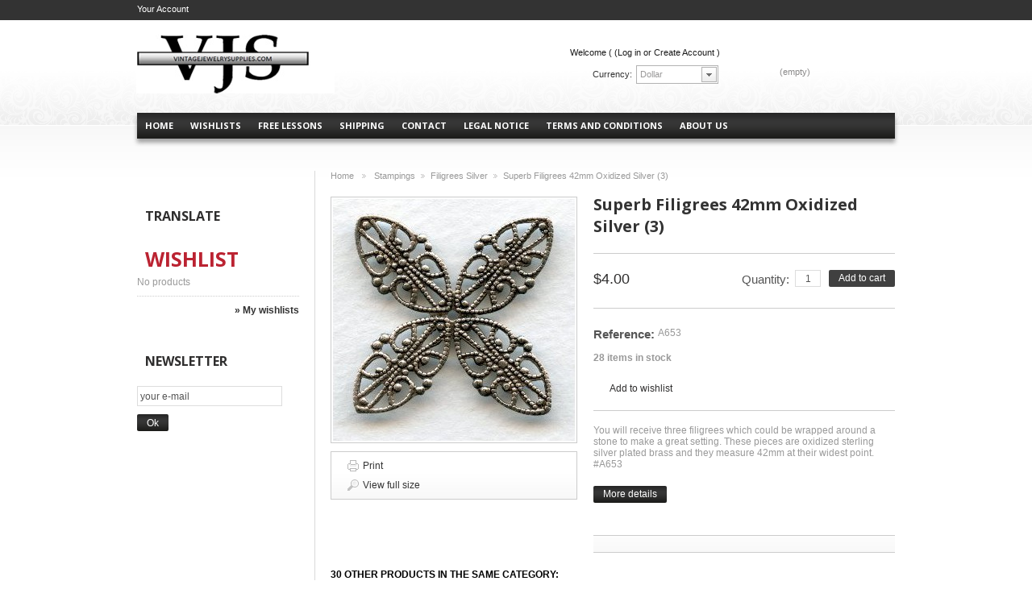

--- FILE ---
content_type: text/html; charset=utf-8
request_url: https://vintagejewelrysupplies.com/filigrees-silver/567-superb-filigrees-42mm-oxidized-silver-3.html
body_size: 14226
content:
<!DOCTYPE html> <!--[if lt IE 7 ]><html class="ie ie6 no-js" lang="en"><![endif]--> <!--[if IE 7 ]><html class="ie ie7 no-js" lang="en"><![endif]--> <!--[if IE 8 ]><html class="ie ie8 no-js" lang="en"><![endif]--> <!--[if IE 9 ]><html class="ie ie9 no-js" lang="en"><![endif]--> <!--[if gt IE 9]><!--><html class="no-js" lang="en"><!--<![endif]--><head><meta charset="utf-8"><meta http-equiv="Content-Type" content="text/html; charset=utf-8"><meta name='ir-site-verification-token' value='1804047259' /><meta name='ir-site-verification-token' value='-2066715254' /><title>Superb Filigrees 42mm Oxidized Silver (3) - VintageJewelrySupplies.com</title><meta name="description" content="Superb Filigrees 42mm Oxidized Silver (3)" /><meta name="keywords" content="superb filigrees,for wrapping,oxidized silver" /><meta name="generator" content="PrestaShop" /><meta name="robots" content="index,follow" /><meta name="author" content="Prestashop 1.5"><link rel="icon" type="image/vnd.microsoft.icon" href="/img/favicon.jpg?1753731473" /><link rel="shortcut icon" type="image/x-icon" href="/img/favicon.jpg?1753731473" /> <script type="text/javascript">var baseDir = 'https://vintagejewelrysupplies.com/';
		var baseUri = 'https://vintagejewelrysupplies.com/';
		var static_token = '4b89997d021629e01b5a666a0defa9dd';
		var token = '4b89997d021629e01b5a666a0defa9dd';
		var priceDisplayPrecision = 2;
		var priceDisplayMethod = 0;
		var roundMode = 2;</script><link href="https://vintagejewelrysupplies.com/themes/theme513/cache/v_8214_868c7e8ffb11abc36a8ed5d62391acb6_all.css" rel="stylesheet" type="text/css" media="all" /><link href="https://vintagejewelrysupplies.com/themes/theme513/css/grid_prestashop.css" rel="stylesheet" /><link href='https://fonts.googleapis.com/css?family=Open+Sans' rel='stylesheet' type='text/css' /><link href='https://fonts.googleapis.com/css?family=Open+Sans:700' rel='stylesheet' type='text/css' /> <script type="text/javascript" src="/js/jquery/jquery-1.11.0.min.js"></script><script type="text/javascript" src="/js/jquery/jquery-migrate-1.2.1.min.js"></script><script type="text/javascript" src="/js/jquery/plugins/jquery.easing.js"></script><script type="text/javascript" src="/js/tools.js"></script><script type="text/javascript" src="/js/jquery/plugins/fancybox/jquery.fancybox.js"></script><script type="text/javascript" src="/js/jquery/plugins/jquery.idTabs.js"></script><script type="text/javascript" src="/js/jquery/plugins/jquery.scrollTo.js"></script><script type="text/javascript" src="/js/jquery/plugins/jquery.serialScroll.js"></script><script type="text/javascript" src="/js/jquery/plugins/bxslider/jquery.bxslider.js"></script><script type="text/javascript" src="/themes/theme513/js/tools.js"></script><script type="text/javascript" src="/themes/theme513/js/product.js"></script><script type="text/javascript" src="/modules/blockcart/ajax-cart.js"></script><script type="text/javascript" src="/modules/productcomments/js/jquery.rating.pack.js"></script><script type="text/javascript" src="/themes/theme513/js/tools/treeManagement.js"></script><script type="text/javascript" src="/modules/productscategory/js/productscategory.js"></script><script type="text/javascript" src="/modules/blockwishlist/js/ajax-wishlist.js"></script><script type="text/javascript" src="/modules/mailalerts/js/mailalerts.js"></script><script type="text/javascript" src="/modules/paypalpro/js/paypalpro.js"></script><script type="text/javascript" src="/modules/ganalytics/views/js/GoogleAnalyticActionLib.js"></script><script type="text/javascript" src="/modules/crossselling/js/crossselling.js"></script><script type="text/javascript" src="/modules/productcomments/js/jquery.textareaCounter.plugin.js"></script><script type="text/javascript" src="/modules/productcomments/js/productcomments.js"></script> <script type="text/javascript" src="https://vintagejewelrysupplies.com/themes/theme513/js/cookies.js"></script> <script type="text/javascript" src="https://vintagejewelrysupplies.com/themes/theme513/js/script.js"></script> <script type="text/javascript" src="https://vintagejewelrysupplies.com/themes/theme513/js/jscript_xjquery.jqtransform.js"></script> <script type="text/javascript" src="https://vintagejewelrysupplies.com/themes/theme513/js/modernizr-2.5.3.min.js"></script> <script type="text/javascript">(window.gaDevIds=window.gaDevIds||[]).push('d6YPbH');
				(function(i,s,o,g,r,a,m){i['GoogleAnalyticsObject']=r;i[r]=i[r]||function(){
				(i[r].q=i[r].q||[]).push(arguments)},i[r].l=1*new Date();a=s.createElement(o),
				m=s.getElementsByTagName(o)[0];a.async=1;a.src=g;m.parentNode.insertBefore(a,m)
				})(window,document,'script','//www.google-analytics.com/analytics.js','ga');
				ga('create', 'UA-49877565-1', 'auto');
				ga('require', 'ec');</script><script type="text/javascript">/* * 2007-2016 PrestaShop * * NOTICE OF LICENSE * * This source file is subject to the Academic Free License (AFL 3.0) * that is bundled with this package in the file LICENSE.txt. * It is also available through the world-wide-web at this URL: * http://opensource.org/licenses/afl-3.0.php * If you did not receive a copy of the license and are unable to * obtain it through the world-wide-web, please send an email * to license@prestashop.com so we can send you a copy immediately. * * DISCLAIMER * * Do not edit or add to this file if you wish to upgrade PrestaShop to newer * versions in the future. If you wish to customize PrestaShop for your * needs please refer to http://www.prestashop.com for more information. * * @author PrestaShop SA <contact@prestashop.com> * @copyright 2007-2016 PrestaShop SA * @license http://opensource.org/licenses/afl-3.0.php Academic Free License (AFL 3.0) * International Registered Trademark & Property of PrestaShop SA */function updateFormDatas() { var nb = $('#quantity_wanted').val(); var id = $('#idCombination').val();$('.paypal_payment_form input[name=quantity]').val(nb); $('.paypal_payment_form input[name=id_p_attr]').val(id); } $(document).ready( function() {if($('#in_context_checkout_enabled').val() != 1) { $('#payment_paypal_express_checkout').click(function() { $('#paypal_payment_form_cart').submit(); return false; }); }var jquery_version = $.fn.jquery.split('.'); if(jquery_version[0]>=1 && jquery_version[1] >= 7) { $('body').on('submit',".paypal_payment_form", function () { updateFormDatas(); }); } else { $('.paypal_payment_form').live('submit', function () { updateFormDatas(); }); }function displayExpressCheckoutShortcut() { var id_product = $('input[name="id_product"]').val(); var id_product_attribute = $('input[name="id_product_attribute"]').val(); $.ajax({ type: "GET", url: baseDir+'/modules/paypal/express_checkout/ajax.php', data: { get_qty: "1", id_product: id_product, id_product_attribute: id_product_attribute }, cache: false, success: function(result) { if (result == '1') { $('#container_express_checkout').slideDown(); } else { $('#container_express_checkout').slideUp(); } return true; } }); }$('select[name^="group_"]').change(function () { setTimeout(function(){displayExpressCheckoutShortcut()}, 500); });$('.color_pick').click(function () { setTimeout(function(){displayExpressCheckoutShortcut()}, 500); });if($('body#product').length > 0) setTimeout(function(){displayExpressCheckoutShortcut()}, 500);var modulePath = 'modules/paypal'; var subFolder = '/integral_evolution'; var baseDirPP = baseDir.replace('http:', 'https:'); var fullPath = baseDirPP + modulePath + subFolder; var confirmTimer = false; if ($('form[target="hss_iframe"]').length == 0) { if ($('select[name^="group_"]').length > 0) displayExpressCheckoutShortcut(); return false; } else { checkOrder(); }function checkOrder() { if(confirmTimer == false) confirmTimer = setInterval(getOrdersCount, 1000); }});</script><link rel="alternate" type="application/rss+xml" title="Superb Filigrees 42mm Oxidized Silver (3) - VintageJewelrySupplies.com " href="https://vintagejewelrysupplies.com/modules/feeder/rss.php?id_category=81&amp;orderby=position&amp;orderway=desc" /><script type="text/javascript">var checkCaptchaUrl ="/modules/eicaptcha/eicaptcha-ajax.php";
						var RecaptachKey = "6LelRQsUAAAAAKI47qRm34Gd3XlUlQOmzzlwobAh";
						var RecaptchaTheme = "light";</script> <script src="https://www.google.com/recaptcha/api.js?onload=onloadCallback&render=explicit&hl=" async defer></script> <script type="text/javascript" src="/modules/eicaptcha//views/js/eicaptcha-modules.js"></script> <script language="javascript" type="text/javascript">//
var cot_loc0=(window.location.protocol == "https:")? "https://secure.comodo.com/trustlogo/javascript/cot.js" :
"http://www.trustlogo.com/trustlogo/javascript/cot.js";
document.writeln('<scr' + 'ipt language="JavaScript" src="'+cot_loc0+'" type="text\/javascript">' + '<\/scr' + 'ipt>');
//</script> <script data-ad-client="ca-pub-8534194209700784" async src="https://pagead2.googlesyndication.com/pagead/js/adsbygoogle.js"></script> </head><body id="product"> <!--[if lt IE 8]><div style='clear:both;height:59px;padding:0 15px 0 15px;position:relative;z-index:10000;text-align:center;'><a href="http://www.microsoft.com/windows/internet-explorer/default.aspx?ocid=ie6_countdown_bannercode"><img src="http://storage.ie6countdown.com/assets/100/images/banners/warning_bar_0000_us.jpg" border="0" height="42" width="820" alt="You are using an outdated browser. For a faster, safer browsing experience, upgrade for free today." /></a></div><![endif]--><div id="wrapper1"><div id="wrapper2"><div id="wrapper3" class="container_12 clearfix"><header id="header" class="grid_12"> <a id="header_logo" href="http://vintagejewelrysupplies.com/" title="VintageJewelrySupplies.com "><img class="logo" src="https://vintagejewelrysupplies.com/img/logo.jpg?17537314738" alt="VintageJewelrySupplies.com " width="246" height="73" /></a><div id="currencies_block_top"><form id="setCurrency" action="/filigrees-silver/567-superb-filigrees-42mm-oxidized-silver-3.html" method="post"> <label>Currency:</label> <select onchange="setCurrency(this.value);"><option value="2" selected="selected">Dollar</option><option value="4">Euro</option><option value="3">Pound</option> </select> <input type="hidden" name="id_currency" id="id_currency" value=""/> <input type="hidden" name="SubmitCurrency" value="" /></form></div><ul id="tmheaderlinks"><li><a href="https://vintagejewelrysupplies.com/">home</a></li><li><a href="/content/12-wishlists">wishlists</a></li><li><a href="/content/7-Free-Lessons">free lessons</a></li><li><a href="/content/1-shipping">shipping</a></li><li><a href="/contact-us-page" >contact</a></li><li><a href="/content/2-legal">Legal Notice</a></li><li><a href="/content/3-Privacy">Terms and conditions</a></li><li><a href="/content/4-about-us">About us</a></li></ul><ul id="header_user"><li id="shopping_cart"><a href="https://vintagejewelrysupplies.com/quick-order" title="Your Shopping Cart"> <strong>Cart:</strong> <span class="ajax_cart_quantity hidden">0</span> <span class="ajax_cart_product_txt hidden">product</span> <span class="ajax_cart_product_txt_s hidden">products</span> <span class="ajax_cart_total hidden"> $0.00 </span> <span class="ajax_cart_no_product">(empty)</span> </a></li></ul><div id="your_account"><a href="https://vintagejewelrysupplies.com/my-account-page" title="Your Account">Your Account</a></div><div id="user_info"> Welcome (&nbsp;<a class="login" href="https://vintagejewelrysupplies.com/my-account-page">(Log in or Create Account</a>&nbsp;)</div><script type="text/javascript">var CUSTOMIZE_TEXTFIELD = 1;
var img_dir = 'https://vintagejewelrysupplies.com/themes/theme513/img/';</script> <script type="text/javascript">var customizationIdMessage = 'Customization #';
var removingLinkText = 'remove this product from my cart';
var freeShippingTranslation = 'Free shipping!';
var freeProductTranslation = 'Free!';
var delete_txt = 'Delete';</script> <div id="cart_block" class="block exclusive"><h4> <a href="https://vintagejewelrysupplies.com/quick-order">Cart</a></h4><div class="block_content"><div id="cart_block_list" class="expanded"><p id="cart_block_no_products">No products</p><div class="cart-prices"><div class="cart-prices-block"> <span id="cart_block_shipping_cost" class="price ajax_cart_shipping_cost">$0.00</span> <span>Shipping</span></div><div class="cart-prices-block"> <span id="cart_block_total" class="price ajax_block_cart_total">$0.00</span> <span>Total</span></div></div><p id="cart-buttons"> <a href="https://vintagejewelrysupplies.com/quick-order" id="button_order_cart" class="exclusive_large" title="Check out"><span></span>Check out</a></p></div></div></div><div id="search_block_top"><form method="get" action="https://vintagejewelrysupplies.com/search" id="searchbox"> <label for="search_query_top">Search</label> <input type="hidden" name="controller" value="search" /> <input type="hidden" name="orderby" value="position" /> <input type="hidden" name="orderway" value="desc" /> <input class="search_query" type="text" id="search_query_top" name="search_query" value="" onFocus="if(this.value=='')this.value='';" onBlur="if(this.value=='')this.value='';" /> <a href="javascript:document.getElementById('searchbox').submit();">Search</a></form></div></header><div class="columns clearfix"><div class="column-inner"> <aside class="grid_3"><div id="left_column" class="column"><div id="categories_block_left" class="block"><h4>Categories</h4><div class="block_content"><ul class="tree dhtml"><li > <a href="https://vintagejewelrysupplies.com/3-new-products" title="&lt;p&gt;Browse our online list...">New Products</a></li><li > <a href="https://vintagejewelrysupplies.com/200-fleeting-fancies" title="&lt;p&gt;Fleeting Fancies are...">Fleeting Fancies</a></li><li > <a href="https://vintagejewelrysupplies.com/2-bead-caps" title="">Bead Caps</a><ul><li > <a href="https://vintagejewelrysupplies.com/133-glass-bead-caps" title="">Glass Bead Caps</a></li><li > <a href="https://vintagejewelrysupplies.com/7-gold-plated" title="">Gold Plated</a></li><li > <a href="https://vintagejewelrysupplies.com/4-oxidized-brass" title="">Oxidized Brass</a></li><li > <a href="https://vintagejewelrysupplies.com/5-oxidized-copper" title="">Oxidized Copper</a></li><li > <a href="https://vintagejewelrysupplies.com/6-oxidized-silver" title="">Oxidized Silver</a></li><li class="last"> <a href="https://vintagejewelrysupplies.com/8-raw-brass" title="">Raw Brass</a></li></ul></li><li > <a href="https://vintagejewelrysupplies.com/9-beads" title="">Beads</a><ul><li > <a href="https://vintagejewelrysupplies.com/10-briolettes" title="">Briolettes</a></li><li > <a href="https://vintagejewelrysupplies.com/11-czech-glass" title="">Czech Glass</a><ul><li > <a href="https://vintagejewelrysupplies.com/12-bell-shape-faceted" title="">Bell Shape Faceted</a></li><li > <a href="https://vintagejewelrysupplies.com/13-bicone" title="">Bicone</a></li><li > <a href="https://vintagejewelrysupplies.com/143-cathedral-beads" title="">Cathedral Beads</a></li><li > <a href="https://vintagejewelrysupplies.com/116-druk-beads-" title="">Druk Beads</a></li><li > <a href="https://vintagejewelrysupplies.com/100-flat-oval-beads" title="">Flat Oval</a></li><li > <a href="https://vintagejewelrysupplies.com/14-hex-tube" title="">Hex Tube</a></li><li > <a href="https://vintagejewelrysupplies.com/140-long-beads-" title="">Long Beads</a></li><li > <a href="https://vintagejewelrysupplies.com/15-oval-faceted" title="">Oval Faceted</a></li><li > <a href="https://vintagejewelrysupplies.com/17-tear-drop-pear-shape" title="">Pear Shape</a></li><li > <a href="https://vintagejewelrysupplies.com/16-round-faceted" title="">Round Faceted</a></li><li > <a href="https://vintagejewelrysupplies.com/139-seed-beads" title="">Seed Beads</a></li><li > <a href="https://vintagejewelrysupplies.com/166-square-beads" title="">Square Beads</a></li><li > <a href="https://vintagejewelrysupplies.com/18-tulip" title="">Tulip</a></li><li class="last"> <a href="https://vintagejewelrysupplies.com/19-twist" title="">Twist</a></li></ul></li><li > <a href="https://vintagejewelrysupplies.com/22-faux-pearls-" title="">Faux Pearls</a></li><li > <a href="https://vintagejewelrysupplies.com/20-filigree" title="">Filigree</a></li><li > <a href="https://vintagejewelrysupplies.com/162-shell" title="">Shell</a></li><li > <a href="https://vintagejewelrysupplies.com/27-lucite-flowers-" title="">Lucite Flowers</a></li><li > <a href="https://vintagejewelrysupplies.com/23-pendants-beads" title="">Pendants</a></li><li > <a href="https://vintagejewelrysupplies.com/144-Rondelles" title="">Rondelles</a></li><li > <a href="https://vintagejewelrysupplies.com/25-spacer" title="">Spacer</a></li><li class="last"> <a href="https://vintagejewelrysupplies.com/167-swarovski-crystal" title="">Swarovski Crystal</a></li></ul></li><li > <a href="https://vintagejewelrysupplies.com/28-cabochons-stones" title="">Cabochons and Stones</a><ul><li > <a href="https://vintagejewelrysupplies.com/29-cameos-glass" title="">Cameos Glass</a></li><li > <a href="https://vintagejewelrysupplies.com/30-cameos-resin" title="">Cameos Resin</a></li><li > <a href="https://vintagejewelrysupplies.com/31-decal" title="">Decal</a></li><li > <a href="https://vintagejewelrysupplies.com/32-gemstones" title="">Gemstones</a></li><li > <a href="https://vintagejewelrysupplies.com/33-glass" title="">Glass</a></li><li > <a href="https://vintagejewelrysupplies.com/34-glass-gem-replicas" title="">Glass Gem Replicas</a><ul><li > <a href="https://vintagejewelrysupplies.com/132-amethyst" title="">Amethyst</a></li><li > <a href="https://vintagejewelrysupplies.com/125-aquamarine" title="">Aquamarine</a></li><li > <a href="https://vintagejewelrysupplies.com/130-crystal" title="">Crystal</a></li><li > <a href="https://vintagejewelrysupplies.com/121-emerald" title="">Emerald</a></li><li > <a href="https://vintagejewelrysupplies.com/127-jet" title="">Jet</a></li><li > <a href="https://vintagejewelrysupplies.com/128-jonquil" title="">Jonquil</a></li><li > <a href="https://vintagejewelrysupplies.com/126-montana" title="">Montana</a></li><li > <a href="https://vintagejewelrysupplies.com/124-olivine-" title="">Olivine </a></li><li > <a href="https://vintagejewelrysupplies.com/122-peridot" title="">Peridot</a></li><li > <a href="https://vintagejewelrysupplies.com/129-rose" title="">Rose or Rosaline</a></li><li > <a href="https://vintagejewelrysupplies.com/117-ruby" title="">Ruby</a></li><li > <a href="https://vintagejewelrysupplies.com/120-sapphire" title="">Sapphire</a></li><li > <a href="https://vintagejewelrysupplies.com/131-smoked-topaz" title="">Smoked Topaz</a></li><li class="last"> <a href="https://vintagejewelrysupplies.com/118-topaz" title="">Topaz</a></li></ul></li><li > <a href="https://vintagejewelrysupplies.com/35-glass-opals" title="">Glass Opals</a></li><li > <a href="https://vintagejewelrysupplies.com/36-intaglios-etched-crystal" title="Setting tips for thicker...">Intaglios Etched Crystal</a></li><li > <a href="https://vintagejewelrysupplies.com/142-magnifying-lenses-" title="">Magnifying Lenses</a></li><li > <a href="https://vintagejewelrysupplies.com/156-pearl-cabochons" title="">Pearl Cabochons</a></li><li > <a href="https://vintagejewelrysupplies.com/37-porcelain" title="">Porcelain</a></li><li > <a href="https://vintagejewelrysupplies.com/168-resin-cabochons" title="">Resin Cabochons</a></li><li > <a href="https://vintagejewelrysupplies.com/171-resin-flowers" title="">Resin Flowers</a></li><li > <a href="https://vintagejewelrysupplies.com/38-rhinestones-flat-backs" title="">Rhinestones Flat Backs</a></li><li > <a href="https://vintagejewelrysupplies.com/39-rhinestones-fully-faceted-" title="">Rhinestones Fully Faceted</a></li><li > <a href="https://vintagejewelrysupplies.com/150-rivolis" title="Rivolis are pointed on the...">Rivolis</a></li><li > <a href="https://vintagejewelrysupplies.com/136-shell" title="">Shell</a></li><li > <a href="https://vintagejewelrysupplies.com/40-swarovski-crystal" title="">Swarovski Crystal</a></li><li > <a href="https://vintagejewelrysupplies.com/41-vintage-glass" title="">Vintage Glass</a></li><li class="last"> <a href="https://vintagejewelrysupplies.com/173-set-stones" title="">Set Stones</a></li></ul></li><li > <a href="https://vintagejewelrysupplies.com/42-chain" title="">Chain</a><ul><li > <a href="https://vintagejewelrysupplies.com/44-copper" title="">Copper</a></li><li > <a href="https://vintagejewelrysupplies.com/164-cords" title="">Cords</a></li><li > <a href="https://vintagejewelrysupplies.com/99-cup-chain" title="">Cup Chain</a></li><li > <a href="https://vintagejewelrysupplies.com/189-galaxy-ribbon-chain" title="">Galaxy Ribbon Chain</a></li><li > <a href="https://vintagejewelrysupplies.com/43-gold-or-brass" title="">Gold or Brass</a></li><li > <a href="https://vintagejewelrysupplies.com/114-raw-brass" title="">Raw Brass</a></li><li > <a href="https://vintagejewelrysupplies.com/172-rosary-chain" title="">Rosary Chain</a></li><li > <a href="https://vintagejewelrysupplies.com/45-silver" title="">Silver</a></li><li class="last"> <a href="https://vintagejewelrysupplies.com/163-silversilk" title="">SilverSilk</a></li></ul></li><li > <a href="https://vintagejewelrysupplies.com/46-findings" title="">Findings</a><ul><li > <a href="https://vintagejewelrysupplies.com/47-bails" title="">Bails</a></li><li > <a href="https://vintagejewelrysupplies.com/48-belt-buckles" title="">Belt Buckles</a></li><li > <a href="https://vintagejewelrysupplies.com/148-bookmarks" title="">Bookmarks</a></li><li > <a href="https://vintagejewelrysupplies.com/49-bracelets-" title="">Bracelets </a></li><li > <a href="https://vintagejewelrysupplies.com/187-castings" title="">Castings</a></li><li > <a href="https://vintagejewelrysupplies.com/145-charms" title="">Charms</a></li><li > <a href="https://vintagejewelrysupplies.com/115-choker-clamps" title="">Choker Clamps</a></li><li > <a href="https://vintagejewelrysupplies.com/50-clasps-and-hooks" title="">Clasps and Hooks</a></li><li > <a href="https://vintagejewelrysupplies.com/51-cuffs" title="">Cuffs Bangles</a></li><li > <a href="https://vintagejewelrysupplies.com/178-crimp-beads" title="">Crimp Beads</a></li><li > <a href="https://vintagejewelrysupplies.com/52-display-items" title="">Display Items</a></li><li > <a href="https://vintagejewelrysupplies.com/53-earring-findings" title="">Earring Findings</a></li><li > <a href="https://vintagejewelrysupplies.com/158-end-caps" title="">End Caps</a></li><li > <a href="https://vintagejewelrysupplies.com/138-end-clamps" title="">End Clamps</a></li><li > <a href="https://vintagejewelrysupplies.com/54-eye-pins" title="">Eye Pins</a></li><li > <a href="https://vintagejewelrysupplies.com/55-finger-rings" title="">Finger Rings</a></li><li > <a href="https://vintagejewelrysupplies.com/176-finished-jewelry" title="">Finished Jewelry</a></li><li > <a href="https://vintagejewelrysupplies.com/155-gift-certificates-boxes-" title="">Gift Certificates, Boxes, Bags</a></li><li > <a href="https://vintagejewelrysupplies.com/161-gilders-paste" title="We are discontinuing the...">Gilders Paste</a></li><li > <a href="https://vintagejewelrysupplies.com/56-glues" title="">Glues</a></li><li > <a href="https://vintagejewelrysupplies.com/170-grab-bags" title="">Grab Bags</a></li><li > <a href="https://vintagejewelrysupplies.com/157-hair-barrettes" title="">Hair Barrettes</a></li><li > <a href="https://vintagejewelrysupplies.com/57-head-pins-" title="">Head Pins </a></li><li > <a href="https://vintagejewelrysupplies.com/58-jump-rings-o-rings-jumprings-" title="">Jump Rings</a></li><li > <a href="https://vintagejewelrysupplies.com/177-kits" title="">Kits</a></li><li > <a href="https://vintagejewelrysupplies.com/137-knot-covers" title="">Knot Covers</a></li><li > <a href="https://vintagejewelrysupplies.com/59-lockets" title="">Lockets</a></li><li > <a href="https://vintagejewelrysupplies.com/60-logo-tags" title="">Logo Tags</a></li><li > <a href="https://vintagejewelrysupplies.com/146-neck-rings" title="">Neck Rings</a></li><li > <a href="https://vintagejewelrysupplies.com/61-pin-clutches" title="">Pin Clutches</a></li><li > <a href="https://vintagejewelrysupplies.com/62-raw-brass-items-" title="">Raw Brass Items</a></li><li > <a href="https://vintagejewelrysupplies.com/154-renaissance-wax-polish" title="">Renaissance Wax Polish</a></li><li > <a href="https://vintagejewelrysupplies.com/199-tassels" title="">Tassels</a></li><li > <a href="https://vintagejewelrysupplies.com/63-tools" title="">Tools</a></li><li > <a href="https://vintagejewelrysupplies.com/64-wire" title="">Wire</a></li><li class="last"> <a href="https://vintagejewelrysupplies.com/65-zipper-bags" title="">Zipper Bags</a></li></ul></li><li > <a href="https://vintagejewelrysupplies.com/66-settings" title="">Settings</a><ul><li > <a href="https://vintagejewelrysupplies.com/67-oxidized-brass" title="">Oxidized Brass</a></li><li > <a href="https://vintagejewelrysupplies.com/68-oxidized-copper-" title="">Oxidized Copper</a></li><li > <a href="https://vintagejewelrysupplies.com/70-oxidized-silver" title="">Oxidized Silver</a></li><li > <a href="https://vintagejewelrysupplies.com/69-raw-brass" title="">Raw Brass</a></li><li > <a href="https://vintagejewelrysupplies.com/96-setting-connectors" title="">Setting Connectors</a></li><li > <a href="https://vintagejewelrysupplies.com/181-antique-button-mounts" title="">Antique Button Mounts</a></li><li > <a href="https://vintagejewelrysupplies.com/184-castings" title="">Castings</a></li><li class="last"> <a href="https://vintagejewelrysupplies.com/197-rose-gold" title="">Rose Gold</a></li></ul></li><li > <a href="https://vintagejewelrysupplies.com/71-stampings" title="">Stampings</a><ul><li > <a href="https://vintagejewelrysupplies.com/75-connector-settings-" title="">Connector Settings</a></li><li > <a href="https://vintagejewelrysupplies.com/72-connectors-brass-" title="">Connectors Brass</a></li><li > <a href="https://vintagejewelrysupplies.com/73-connectors-copper-" title="">Connectors Copper</a></li><li > <a href="https://vintagejewelrysupplies.com/159-connectors-raw-brass" title="">Connectors Raw Brass</a></li><li > <a href="https://vintagejewelrysupplies.com/74-connectors-silver-" title="">Connectors Silver</a></li><li > <a href="https://vintagejewelrysupplies.com/76-corners" title="">Corners</a></li><li > <a href="https://vintagejewelrysupplies.com/77-crosses-crucifixes" title="">Crosses Crucifixes</a><ul><li class="last"> <a href="https://vintagejewelrysupplies.com/153-saint-medals" title="">Saint Medals</a></li></ul></li><li > <a href="https://vintagejewelrysupplies.com/183-embellishments" title="">Embellishments</a></li><li > <a href="https://vintagejewelrysupplies.com/78-figurals" title="">Figurals</a></li><li > <a href="https://vintagejewelrysupplies.com/79-filigrees-brass" title="">Filigrees Brass</a></li><li > <a href="https://vintagejewelrysupplies.com/80-filigrees-copper" title="">Filigrees Copper</a></li><li > <a href="https://vintagejewelrysupplies.com/160-filigrees-raw-brass" title="">Filigrees Raw Brass</a></li><li > <a href="https://vintagejewelrysupplies.com/81-filigrees-silver" class="selected" title="">Filigrees Silver</a></li><li > <a href="https://vintagejewelrysupplies.com/82-flourishes" title="">Flourishes</a></li><li > <a href="https://vintagejewelrysupplies.com/83-flowers-and-leaves" title="">Flowers and Leaves</a></li><li > <a href="https://vintagejewelrysupplies.com/84-frames-and-borders" title="">Frames and Borders</a></li><li > <a href="https://vintagejewelrysupplies.com/151-hearts" title="">Hearts</a></li><li > <a href="https://vintagejewelrysupplies.com/141-heraldry" title="">Heraldry</a></li><li > <a href="https://vintagejewelrysupplies.com/85-hoops" title="">Hoops</a></li><li > <a href="https://vintagejewelrysupplies.com/188-keys" title="">Keys</a></li><li > <a href="https://vintagejewelrysupplies.com/182-mardi-gras" title="">Mardi Gras</a></li><li > <a href="https://vintagejewelrysupplies.com/180-metal-flowers" title="">Metal Flowers</a></li><li > <a href="https://vintagejewelrysupplies.com/86-pendants-charms" title="">Pendants and Charms</a><ul><li > <a href="https://vintagejewelrysupplies.com/98-oxidized-brass-pendants-charms" title="">Oxidized Brass</a></li><li > <a href="https://vintagejewelrysupplies.com/92-oxidized-copper-pendants-charms" title="">Oxidized Copper</a></li><li > <a href="https://vintagejewelrysupplies.com/93-oxidized-silver-pendants-charms" title="">Oxidized Silver</a></li><li class="last"> <a href="https://vintagejewelrysupplies.com/135-raw-brass-pendants-charms" title="">Raw Brass</a></li></ul></li><li > <a href="https://vintagejewelrysupplies.com/186-rose-gold" title="">Rose Gold</a></li><li > <a href="https://vintagejewelrysupplies.com/87-stampings-brass-" title="">Stampings Brass</a></li><li > <a href="https://vintagejewelrysupplies.com/88-stampings-plated-copper" title="">Stampings Plated Copper</a></li><li > <a href="https://vintagejewelrysupplies.com/174-stampings-plated-gold" title="">Stampings Plated Gold</a></li><li > <a href="https://vintagejewelrysupplies.com/90-stampings-silver-" title="">Stampings Plated Silver</a></li><li > <a href="https://vintagejewelrysupplies.com/89-stampings-raw-brass-" title="">Stampings Raw Brass</a></li><li > <a href="https://vintagejewelrysupplies.com/147-steampunk" title="">Steampunk</a></li><li > <a href="https://vintagejewelrysupplies.com/179-vintage-christmas-decorations" title="">Vintage Christmas Decorations</a></li><li > <a href="https://vintagejewelrysupplies.com/165-western" title="">Western</a></li><li class="last"> <a href="https://vintagejewelrysupplies.com/149-wings" title="">Wings</a></li></ul></li><li > <a href="https://vintagejewelrysupplies.com/198-on-sale" title="&lt;p&gt;Browse our online list...">ON SALE</a></li><li class="last"> <a href="https://vintagejewelrysupplies.com/202-connector-gold" title="">Connector Gold</a></li></ul> <script type="text/javascript">// 
			// we hide the tree only if JavaScript is activated
			$('div#categories_block_left ul.dhtml').hide();
		//</script> </div></div><div class="block"><h4>Translate</h4><div class="block_content" style="padding:0px;"><div id="google_translate_element" style='text-align:center;'></div> <script type='text/javascript'>function googleTranslateElementInit() {

        new google.translate.TranslateElement({

          pageLanguage: 'en',

      includedLanguages: 'af,sq,ar,be,bg,ca,zh-CN,zh-TW,hr,cs,da,nl,en,et,tl,fi,fr,gl,de,el,iw,hi,hu,is,id,ga,it,ja,ko,lv,lt,mk,ms,mt,no,fa,pl,pt,ro,ru,sr,sk,sl,es,sw,sv,th,tr,uk,vi,cy,yi,',

        }, 'google_translate_element');

      }</script> <script src="https://translate.google.com/translate_a/element.js?cb=googleTranslateElementInit"></script> </div></div><div id="wishlist_block" class="block account"><h4 class="title_block"> <a href="https://vintagejewelrysupplies.com/module/blockwishlist/mywishlist" title="My wishlists" rel="nofollow">Wishlist</a></h4><div class="block_content"><div id="wishlist_block_list" class="expanded"><dl class="products"><dt>No products</dt></dl></div><p class="lnk"> <a href="https://vintagejewelrysupplies.com/module/blockwishlist/mywishlist" title="My wishlists" rel="nofollow">&raquo; My wishlists</a></p></div></div><div id="newsletter_block_left" class="block"><h4 class="title_block">Newsletter</h4><div class="block_content"><form action="https://vintagejewelrysupplies.com/" method="post"><p> <input class="inputNew" id="newsletter-input" type="text" name="email" size="18" value="your e-mail" /> <input type="submit" value="ok" class="button_mini" name="submitNewsletter" /> <input type="hidden" name="action" value="0" /></p></form></div></div> <script type="text/javascript">var placeholder = "your e-mail";
    
        $(document).ready(function() {
            $('#newsletter-input').on({
                focus: function() {
                    if ($(this).val() == placeholder) {
                        $(this).val('');
                    }
                },
                blur: function() {
                    if ($(this).val() == '') {
                        $(this).val(placeholder);
                    }
                }
            });
        });</script></div> </aside><div id="center_column" class="center_column grid_9"> <script type="text/javascript">// 

// PrestaShop internal settings
var currencySign = '$';
var currencyRate = '1';
var currencyFormat = '1';
var currencyBlank = '0';
var taxRate = 0;
var jqZoomEnabled = false;

//JS Hook
var oosHookJsCodeFunctions = new Array();

// Parameters
var id_product = '567';
var productHasAttributes = false;
var quantitiesDisplayAllowed = true;
var quantityAvailable = 28;
var allowBuyWhenOutOfStock = false;
var availableNowValue = '';
var availableLaterValue = '';
var productPriceTaxExcluded = 4 - 0.000000;
var reduction_percent = 0;
var reduction_price = 0;
var specific_price = 0;
var product_specific_price = new Array();
	product_specific_price['0'] = '';
var specific_currency = false;
var group_reduction = '0';
var default_eco_tax = 0.000000;
var ecotaxTax_rate = 0;
var currentDate = '2026-01-19 15:27:09';
var maxQuantityToAllowDisplayOfLastQuantityMessage = 2;
var noTaxForThisProduct = true;
var displayPrice = 0;
var productReference = 'A653';
var productAvailableForOrder = '1';
var productShowPrice = '1';
var productUnitPriceRatio = '0.000000';
var idDefaultImage = 6450;
var stock_management = 1;
		
var productPriceWithoutRedution = '4';
var productPrice = '4';

// Customizable field
var img_ps_dir = 'https://vintagejewelrysupplies.com/img/';
var customizationFields = new Array();
		customizationFields[0] = new Array();
	customizationFields[0][0] = 'img0';
	customizationFields[0][1] = 0;

// Images
var img_prod_dir = 'https://vintagejewelrysupplies.com/img/p/';
var combinationImages = new Array();


combinationImages[0] = new Array();
			combinationImages[0][0] = 6450;
	
// Translations
var doesntExist = 'This combination does not exist for this product. Please choose another.';
var doesntExistNoMore = 'This product is currently out of stock';
var doesntExistNoMoreBut = 'with those attributes but is available with others';
var uploading_in_progress = 'Uploading in progress, please wait...';
var fieldRequired = 'Please fill in all required fields, then save the customization.';

	// Combinations attributes informations
	var attributesCombinations = new Array();
	//</script> <div class="breadcrumb bordercolor"><div class="breadcrumb_inner"> <a href="http://vintagejewelrysupplies.com/" title="return to Home">Home</a> <span class="navigation-pipe" >&gt;</span> <a href="https://vintagejewelrysupplies.com/71-stampings" title="Stampings" data-gg="">Stampings</a><span class="navigation-pipe">></span><a href="https://vintagejewelrysupplies.com/81-filigrees-silver" title="Filigrees Silver" data-gg="">Filigrees Silver</a><span class="navigation-pipe">></span>Superb Filigrees 42mm Oxidized Silver (3)</div></div><div id="primary_block" class="clearfix"><div id="pb-right-column"><div id="image-block" class="bordercolor"> <img src="https://vintagejewelrysupplies.com/6450-large_default/superb-filigrees-42mm-oxidized-silver-3.jpg" title="Superb Filigrees 42mm Oxidized Silver (3)" alt="Superb Filigrees 42mm Oxidized Silver (3)" id="bigpic" width="304" height="304" /></div><div id="views_block" class="hidden"><div id="thumbs_list"><ul id="thumbs_list_frame"><li id="thumbnail_6450" class="thumb_last"> <a href="https://vintagejewelrysupplies.com/6450-thickbox_default/superb-filigrees-42mm-oxidized-silver-3.jpg" rel="other-views" class="thickbox bordercolor shown" title="Superb Filigrees 42mm Oxidized Silver (3)"> <img id="thumb_6450" src="https://vintagejewelrysupplies.com/6450-medium_default/superb-filigrees-42mm-oxidized-silver-3.jpg" alt="Superb Filigrees 42mm Oxidized Silver (3)" height="80" width="80" /> </a></li></ul></div></div><ul id="usefull_link_block" class="bordercolor"><li class="print"><a href="javascript:print();">Print</a></li><li class="view-size"><span id="view_full_size" class="span_link">View full size</span></li></ul></div><div id="pb-left-column"><h1>Superb Filigrees 42mm Oxidized Silver (3)</h1><form id="buy_block" class="bordercolor" action="https://vintagejewelrysupplies.com/cart" method="post"><div class="price bordercolor"> <span class="our_price_display"> <span id="our_price_display" class="pricecolor">$4.00</span> </span><p id="add_to_cart" > <a class="exclusive" href="javascript:document.getElementById('add2cartbtn').click();">Add to cart</a> <input id="add2cartbtn" type="submit" name="Submit" value="Add to cart" /></p><p id="quantity_wanted_p"> <input type="text" name="qty" id="quantity_wanted" class="text" value="1" size="2" maxlength="3" /> <label>Quantity:</label></p></div><div class="other_options bordercolor clearfix"><div id="other_prices"><p id="reduction_percent" style="display:none;"><span id="reduction_percent_display"></span></p><p id="reduction_amount" style="display:none"><span id="reduction_amount_display"></span></p><p id="product_reference" > <label for="product_reference">Reference: </label> <span class="editable">A653</span></p><p id="minimal_quantity_wanted_p" style="display: none;"> This product is not sold individually. You must select at least <b id="minimal_quantity_label">1</b> quantity for this product.</p><p id="availability_statut" style="display: none;"> <span id="availability_label">Availability:</span> <span id="availability_value"> </span></p><p id="pQuantityAvailable"> <span id="quantityAvailable">28</span> <span style="display: none;" id="quantityAvailableTxt">item in stock</span> <span id="quantityAvailableTxtMultiple">items in stock</span></p></div><div id="attributes"><div class="clearblock"></div></div></div><div class="clear"></div><p class="buttons_bottom_block no-print"> <a id="wishlist_button" href="#" onclick="WishlistCart('wishlist_block_list', 'add', '567', $('#idCombination').val(), document.getElementById('quantity_wanted').value); return false;" rel="nofollow" title="Add to my wishlist"> Add to wishlist </a></p><div id="short_description_block" class="bordercolor"><div id="short_description_content" class="rte align_justify"><p>You will receive three filigrees which could be wrapped around a stone to make a great setting. These pieces are oxidized sterling silver plated brass and they measure 42mm at their widest point.&nbsp; #A653</p></div><p class="buttons_bottom_block"><a href="javascript:{}" class="button">More details</a></p><p id="oosHook" style="display: none;"> <script type="text/javascript">// 
oosHookJsCodeFunctions.push('oosHookJsCodeMailAlert');

function clearText() {
	if ($('#oos_customer_email').val() == 'your@email.com')
		$('#oos_customer_email').val('');
}

function oosHookJsCodeMailAlert() {
	$.ajax({
		type: 'POST',
		url: "https://vintagejewelrysupplies.com/module/mailalerts/actions?process=check",
		data: 'id_product=567&id_product_attribute='+$('#idCombination').val(),
		success: function (msg) {
			if ($.trim(msg) == '0') {
				$('#mailalert_link').show();
				$('#oos_customer_email').show();
				$('#oosHook').find('#gdpr_consent').show();
			}
			else {
				$('#mailalert_link').hide();
				$('#oos_customer_email').hide();
				$('#oosHook').find('#gdpr_consent').hide();
			}
		}
	});
}

function  addNotification() {
	$.ajax({
		type: 'POST',
		url: "https://vintagejewelrysupplies.com/module/mailalerts/actions?process=add",
		data: 'id_product=567&id_product_attribute='+$('#idCombination').val()+'&customer_email='+$('#oos_customer_email').val()+'',
		success: function (msg) {
			if ($.trim(msg) == '1') {
				$('#mailalert_link').hide();
				$('#oos_customer_email').hide();
				$('#oosHook').find('#gdpr_consent').hide();
				$('#oos_customer_email_result').html("Request notification registered");
				$('#oos_customer_email_result').css('color', 'green').show();
			}
			else if ($.trim(msg) == '2' ) {
				$('#oos_customer_email_result').html("You already have an alert for this product");
				$('#oos_customer_email_result').css('color', 'red').show();
			} else {
				$('#oos_customer_email_result').html("Your e-mail address is invalid");
				$('#oos_customer_email_result').css('color', 'red').show();
			}
		}
	});
	return false;
}

$(document).ready(function() {
	oosHookJsCodeMailAlert();
	$('#oos_customer_email').bind('keypress', function(e) {
		if(e.keyCode == 13)
		{
			addNotification();
			return false;
		}
	});
});

//</script> <form> <input type="text" id="oos_customer_email" name="customer_email" size="20" value="your@email.com" class="mailalerts_oos_email" onclick="clearText();" /><br /> <button type="submit" class="btn btn-default" title="Notify me when available" onclick="return addNotification();" id="mailalert_link" rel="nofollow">Notify me when available</button> <span id="oos_customer_email_result" style="display:none;"></span></form></p> <!--[if !IE]> --><div class="share bordercolor"><div class="addthis_toolbox addthis_default_style "> <a class="addthis_button_facebook_like" fb:like:layout="button_count"></a> <a class="addthis_button_tweet"></a> <a class="addthis_button_google_plusone" g:plusone:size="medium"></a> <a class="addthis_counter addthis_pill_style"></a></div> <script type="text/javascript" src="http://s7.addthis.com/js/250/addthis_widget.js#pubid=ra-4f419f410efe76d3"></script> </div> <!-- <![endif]--><div class="clearblock"></div></div><p class="hidden"> <input type="hidden" name="token" value="4b89997d021629e01b5a666a0defa9dd" /> <input type="hidden" name="id_product" value="567" id="product_page_product_id" /> <input type="hidden" name="add" value="1" /> <input type="hidden" name="id_product_attribute" id="idCombination" value="" /></p></form></div></div><div id="blockproductscategory" class="clearfix"><h2 class="bordercolor">30 other products in the same category:</h2><div id="productscategory"> <a id="productscategory_scroll_left" title="Previous" href="javascript:{}">Previous</a><div id="productscategory_list"><ul style="width: 4300px"><li class="bordercolor"> <a href="https://vintagejewelrysupplies.com/connectors-silver-/1910-filigree-connector-triangle-in-oxidized-silver-19mm-6.html" class="lnk_img" title="Filigree Connector Triangle in Oxidized Silver 19mm (6)"><img class="bordercolor" src="https://vintagejewelrysupplies.com/13651-medium_default/filigree-connector-triangle-in-oxidized-silver-19mm-6.jpg" alt="Filigree Connector Triangle in Oxidized Silver 19mm (6)" /></a><h5><a class="product_link" href="https://vintagejewelrysupplies.com/connectors-silver-/1910-filigree-connector-triangle-in-oxidized-silver-19mm-6.html" title="Filigree Connector Triangle in Oxidized Silver 19mm (6)">Filigree...</a></h5></li><li class="bordercolor"> <a href="https://vintagejewelrysupplies.com/oxidized-silver-pendants-charms/1860-filigree-openwork-oxidized-silver-leaves-29mm.html" class="lnk_img" title="Filigree Openwork Oxidized Silver Leaves 29mm (3 pair)"><img class="bordercolor" src="https://vintagejewelrysupplies.com/13672-medium_default/filigree-openwork-oxidized-silver-leaves-29mm.jpg" alt="Filigree Openwork Oxidized Silver Leaves 29mm (3 pair)" /></a><h5><a class="product_link" href="https://vintagejewelrysupplies.com/oxidized-silver-pendants-charms/1860-filigree-openwork-oxidized-silver-leaves-29mm.html" title="Filigree Openwork Oxidized Silver Leaves 29mm (3 pair)">Filigree...</a></h5></li><li class="bordercolor"> <a href="https://vintagejewelrysupplies.com/stampings-silver-/1884-filigree-fantastic-oxidized-silver-57mm-1.html" class="lnk_img" title="Filigree Fantastic Oxidized Silver 57mm (1)"><img class="bordercolor" src="https://vintagejewelrysupplies.com/5747-medium_default/filigree-fantastic-oxidized-silver-57mm-1.jpg" alt="Filigree Fantastic Oxidized Silver 57mm (1)" /></a><h5><a class="product_link" href="https://vintagejewelrysupplies.com/stampings-silver-/1884-filigree-fantastic-oxidized-silver-57mm-1.html" title="Filigree Fantastic Oxidized Silver 57mm (1)">Filigree...</a></h5></li><li class="bordercolor"> <a href="https://vintagejewelrysupplies.com/stampings-silver-/1926-filigree-bowl-shape-fits-18mm-stones-oxidized-silver.html" class="lnk_img" title="^Filigree Bowl Shape Fits 18mm Stones Oxidized Silver"><img class="bordercolor" src="https://vintagejewelrysupplies.com/12275-medium_default/filigree-bowl-shape-fits-18mm-stones-oxidized-silver.jpg" alt="^Filigree Bowl Shape Fits 18mm Stones Oxidized Silver" /></a><h5><a class="product_link" href="https://vintagejewelrysupplies.com/stampings-silver-/1926-filigree-bowl-shape-fits-18mm-stones-oxidized-silver.html" title="^Filigree Bowl Shape Fits 18mm Stones Oxidized Silver">^Filigree...</a></h5></li><li class="bordercolor"> <a href="https://vintagejewelrysupplies.com/filigrees-silver/1859-filigree-ornate-fan-fold-29x15mm-oxidized-silver-2.html" class="lnk_img" title="Filigree Ornate Fan Fold 29x15mm Oxidized Silver (2)"><img class="bordercolor" src="https://vintagejewelrysupplies.com/10597-medium_default/filigree-ornate-fan-fold-29x15mm-oxidized-silver-2.jpg" alt="Filigree Ornate Fan Fold 29x15mm Oxidized Silver (2)" /></a><h5><a class="product_link" href="https://vintagejewelrysupplies.com/filigrees-silver/1859-filigree-ornate-fan-fold-29x15mm-oxidized-silver-2.html" title="Filigree Ornate Fan Fold 29x15mm Oxidized Silver (2)">Filigree...</a></h5></li><li class="bordercolor"> <a href="https://vintagejewelrysupplies.com/filigrees-silver/2169-elaborate-filigree-scrollwork-oxidized-silver.html" class="lnk_img" title="Elaborate Filigree Scrollwork Oxidized Silver (6)"><img class="bordercolor" src="https://vintagejewelrysupplies.com/9563-medium_default/elaborate-filigree-scrollwork-oxidized-silver.jpg" alt="Elaborate Filigree Scrollwork Oxidized Silver (6)" /></a><h5><a class="product_link" href="https://vintagejewelrysupplies.com/filigrees-silver/2169-elaborate-filigree-scrollwork-oxidized-silver.html" title="Elaborate Filigree Scrollwork Oxidized Silver (6)">Elaborate...</a></h5></li><li class="bordercolor"> <a href="https://vintagejewelrysupplies.com/filigrees-silver/2125-elegant-flat-setting-filigrees-38mm-oxidized-silver.html" class="lnk_img" title="Elegant Flat Setting Filigrees 38mm Oxidized Silver"><img class="bordercolor" src="https://vintagejewelrysupplies.com/7043-medium_default/elegant-flat-setting-filigrees-38mm-oxidized-silver.jpg" alt="Elegant Flat Setting Filigrees 38mm Oxidized Silver" /></a><h5><a class="product_link" href="https://vintagejewelrysupplies.com/filigrees-silver/2125-elegant-flat-setting-filigrees-38mm-oxidized-silver.html" title="Elegant Flat Setting Filigrees 38mm Oxidized Silver">Elegant Flat...</a></h5></li><li class="bordercolor"> <a href="https://vintagejewelrysupplies.com/connectors-silver-/1907-filigree-21mm-connectors-oxidized-silver-12.html" class="lnk_img" title="Filigree 21mm Connectors Oxidized Silver (12)"><img class="bordercolor" src="https://vintagejewelrysupplies.com/14965-medium_default/filigree-21mm-connectors-oxidized-silver-12.jpg" alt="Filigree 21mm Connectors Oxidized Silver (12)" /></a><h5><a class="product_link" href="https://vintagejewelrysupplies.com/connectors-silver-/1907-filigree-21mm-connectors-oxidized-silver-12.html" title="Filigree 21mm Connectors Oxidized Silver (12)">Filigree...</a></h5></li><li class="bordercolor"> <a href="https://vintagejewelrysupplies.com/filigrees-silver/2314-adapter-filigree-fan-oxidized-silver-plated-brass.html" class="lnk_img" title="^Adapter Filigree Fan Oxidized Silver Plated Brass (12)"><img class="bordercolor" src="https://vintagejewelrysupplies.com/2645-medium_default/adapter-filigree-fan-oxidized-silver-plated-brass.jpg" alt="^Adapter Filigree Fan Oxidized Silver Plated Brass (12)" /></a><h5><a class="product_link" href="https://vintagejewelrysupplies.com/filigrees-silver/2314-adapter-filigree-fan-oxidized-silver-plated-brass.html" title="^Adapter Filigree Fan Oxidized Silver Plated Brass (12)">^Adapter...</a></h5></li><li class="bordercolor"> <a href="https://vintagejewelrysupplies.com/filigrees-silver/1947-feminine-filigree-ornate-connector-45mm-oxidized-silver-6.html" class="lnk_img" title="Feminine Filigree Ornate Connector 45mm Oxidized Silver (6)"><img class="bordercolor" src="https://vintagejewelrysupplies.com/9488-medium_default/feminine-filigree-ornate-connector-45mm-oxidized-silver-6.jpg" alt="Feminine Filigree Ornate Connector 45mm Oxidized Silver (6)" /></a><h5><a class="product_link" href="https://vintagejewelrysupplies.com/filigrees-silver/1947-feminine-filigree-ornate-connector-45mm-oxidized-silver-6.html" title="Feminine Filigree Ornate Connector 45mm Oxidized Silver (6)">Feminine...</a></h5></li><li class="bordercolor"> <a href="https://vintagejewelrysupplies.com/filigrees-silver/2025-elegant-ripple-filigree-stamping-oxidized-silver-1.html" class="lnk_img" title="Elegant Ripple Filigree Stamping Oxidized Silver (1)"><img class="bordercolor" src="https://vintagejewelrysupplies.com/11908-medium_default/elegant-ripple-filigree-stamping-oxidized-silver-1.jpg" alt="Elegant Ripple Filigree Stamping Oxidized Silver (1)" /></a><h5><a class="product_link" href="https://vintagejewelrysupplies.com/filigrees-silver/2025-elegant-ripple-filigree-stamping-oxidized-silver-1.html" title="Elegant Ripple Filigree Stamping Oxidized Silver (1)">Elegant...</a></h5></li><li class="bordercolor"> <a href="https://vintagejewelrysupplies.com/connectors-silver-/702-small-round-10mm-flat-filigree-oxidized-silver-.html" class="lnk_img" title="Small Round 10mm Flat Filigree Oxidized Silver"><img class="bordercolor" src="https://vintagejewelrysupplies.com/5885-medium_default/small-round-10mm-flat-filigree-oxidized-silver-.jpg" alt="Small Round 10mm Flat Filigree Oxidized Silver" /></a><h5><a class="product_link" href="https://vintagejewelrysupplies.com/connectors-silver-/702-small-round-10mm-flat-filigree-oxidized-silver-.html" title="Small Round 10mm Flat Filigree Oxidized Silver">Small Round...</a></h5></li><li class="bordercolor"> <a href="https://vintagejewelrysupplies.com/filigrees-silver/2996-filigree-domed-open-circles-oxidized-silver-28mm-3.html" class="lnk_img" title="Filigree Domed Open Circles Oxidized Silver 28mm (3)"><img class="bordercolor" src="https://vintagejewelrysupplies.com/11532-medium_default/filigree-domed-open-circles-oxidized-silver-28mm-3.jpg" alt="Filigree Domed Open Circles Oxidized Silver 28mm (3)" /></a><h5><a class="product_link" href="https://vintagejewelrysupplies.com/filigrees-silver/2996-filigree-domed-open-circles-oxidized-silver-28mm-3.html" title="Filigree Domed Open Circles Oxidized Silver 28mm (3)">Filigree...</a></h5></li><li class="bordercolor"> <a href="https://vintagejewelrysupplies.com/filigrees-silver/2360-floral-filigree-frames-oxidized-silver-6.html" class="lnk_img" title="Floral Filigree 28mm Frames Oxidized Silver (6)"><img class="bordercolor" src="https://vintagejewelrysupplies.com/15814-medium_default/floral-filigree-frames-oxidized-silver-6.jpg" alt="Floral Filigree 28mm Frames Oxidized Silver (6)" /></a><h5><a class="product_link" href="https://vintagejewelrysupplies.com/filigrees-silver/2360-floral-filigree-frames-oxidized-silver-6.html" title="Floral Filigree 28mm Frames Oxidized Silver (6)">Floral...</a></h5></li><li class="bordercolor"> <a href="https://vintagejewelrysupplies.com/filigrees-silver/2736-filigree-made-for-wrapping-oxidized-silver-58mm.html" class="lnk_img" title="Filigree Made for Wrapping Oxidized Silver 58mm (1)"><img class="bordercolor" src="https://vintagejewelrysupplies.com/4557-medium_default/filigree-made-for-wrapping-oxidized-silver-58mm.jpg" alt="Filigree Made for Wrapping Oxidized Silver 58mm (1)" /></a><h5><a class="product_link" href="https://vintagejewelrysupplies.com/filigrees-silver/2736-filigree-made-for-wrapping-oxidized-silver-58mm.html" title="Filigree Made for Wrapping Oxidized Silver 58mm (1)">Filigree...</a></h5></li><li class="bordercolor"> <a href="https://vintagejewelrysupplies.com/stampings-silver-/3005-filigree-frame-oxidized-silver-28mm.html" class="lnk_img" title="Filigree Frame Oxidized Silver 28mm (3)"><img class="bordercolor" src="https://vintagejewelrysupplies.com/11533-medium_default/filigree-frame-oxidized-silver-28mm.jpg" alt="Filigree Frame Oxidized Silver 28mm (3)" /></a><h5><a class="product_link" href="https://vintagejewelrysupplies.com/stampings-silver-/3005-filigree-frame-oxidized-silver-28mm.html" title="Filigree Frame Oxidized Silver 28mm (3)">Filigree...</a></h5></li><li class="bordercolor"> <a href="https://vintagejewelrysupplies.com/filigrees-silver/3043-filigree-flower-shape-45mm-oxidized-silver.html" class="lnk_img" title="Filigree Flower Shape 45mm Oxidized Silver (1)"><img class="bordercolor" src="https://vintagejewelrysupplies.com/11220-medium_default/filigree-flower-shape-45mm-oxidized-silver.jpg" alt="Filigree Flower Shape 45mm Oxidized Silver (1)" /></a><h5><a class="product_link" href="https://vintagejewelrysupplies.com/filigrees-silver/3043-filigree-flower-shape-45mm-oxidized-silver.html" title="Filigree Flower Shape 45mm Oxidized Silver (1)">Filigree...</a></h5></li><li class="bordercolor"> <a href="https://vintagejewelrysupplies.com/filigrees-silver/2364-diamond-shaped-44mm-filigrees-oxidized-silver-6.html" class="lnk_img" title="Diamond Shaped 44mm Filigrees Oxidized Silver (6)"><img class="bordercolor" src="https://vintagejewelrysupplies.com/11547-medium_default/diamond-shaped-44mm-filigrees-oxidized-silver-6.jpg" alt="Diamond Shaped 44mm Filigrees Oxidized Silver (6)" /></a><h5><a class="product_link" href="https://vintagejewelrysupplies.com/filigrees-silver/2364-diamond-shaped-44mm-filigrees-oxidized-silver-6.html" title="Diamond Shaped 44mm Filigrees Oxidized Silver (6)">Diamond...</a></h5></li><li class="bordercolor"> <a href="https://vintagejewelrysupplies.com/stampings-silver-/3006-ornate-prongs-oxidized-silver-40mm-12.html" class="lnk_img" title="Ornate Prongs Oxidized Silver 40mm (12)"><img class="bordercolor" src="https://vintagejewelrysupplies.com/13999-medium_default/ornate-prongs-oxidized-silver-40mm-12.jpg" alt="Ornate Prongs Oxidized Silver 40mm (12)" /></a><h5><a class="product_link" href="https://vintagejewelrysupplies.com/stampings-silver-/3006-ornate-prongs-oxidized-silver-40mm-12.html" title="Ornate Prongs Oxidized Silver 40mm (12)">Ornate...</a></h5></li><li class="bordercolor"> <a href="https://vintagejewelrysupplies.com/filigrees-silver/3070-filigree-flat-oval-connector-oxidized-silver-33mm.html" class="lnk_img" title="Filigree Flat Oval Connector Oxidized Silver 33mm (6)"><img class="bordercolor" src="https://vintagejewelrysupplies.com/13432-medium_default/filigree-flat-oval-connector-oxidized-silver-33mm.jpg" alt="Filigree Flat Oval Connector Oxidized Silver 33mm (6)" /></a><h5><a class="product_link" href="https://vintagejewelrysupplies.com/filigrees-silver/3070-filigree-flat-oval-connector-oxidized-silver-33mm.html" title="Filigree Flat Oval Connector Oxidized Silver 33mm (6)">Filigree...</a></h5></li><li class="bordercolor"> <a href="https://vintagejewelrysupplies.com/filigrees-silver/3017-filigree-wrap-35mm-oxidized-silver-1.html" class="lnk_img" title="Filigree Wrap 35mm Oxidized Silver (1)"><img class="bordercolor" src="https://vintagejewelrysupplies.com/9496-medium_default/filigree-wrap-35mm-oxidized-silver-1.jpg" alt="Filigree Wrap 35mm Oxidized Silver (1)" /></a><h5><a class="product_link" href="https://vintagejewelrysupplies.com/filigrees-silver/3017-filigree-wrap-35mm-oxidized-silver-1.html" title="Filigree Wrap 35mm Oxidized Silver (1)">Filigree...</a></h5></li><li class="bordercolor"> <a href="https://vintagejewelrysupplies.com/oxidized-silver-pendants-charms/3169-grand-filigree-pendant-oxidized-silver-58mm-.html" class="lnk_img" title="Grand Filigree Pendant Oxidized Silver 58mm"><img class="bordercolor" src="https://vintagejewelrysupplies.com/5762-medium_default/grand-filigree-pendant-oxidized-silver-58mm-.jpg" alt="Grand Filigree Pendant Oxidized Silver 58mm" /></a><h5><a class="product_link" href="https://vintagejewelrysupplies.com/oxidized-silver-pendants-charms/3169-grand-filigree-pendant-oxidized-silver-58mm-.html" title="Grand Filigree Pendant Oxidized Silver 58mm">Grand...</a></h5></li><li class="bordercolor"> <a href="https://vintagejewelrysupplies.com/filigrees-silver/3180-intricately-detailed-filigree-48mm-frame-oxidized-silver-1.html" class="lnk_img" title="Intricately Detailed Filigree 48mm Frame Oxidized Silver (1)"><img class="bordercolor" src="https://vintagejewelrysupplies.com/4866-medium_default/intricately-detailed-filigree-48mm-frame-oxidized-silver-1.jpg" alt="Intricately Detailed Filigree 48mm Frame Oxidized Silver (1)" /></a><h5><a class="product_link" href="https://vintagejewelrysupplies.com/filigrees-silver/3180-intricately-detailed-filigree-48mm-frame-oxidized-silver-1.html" title="Intricately Detailed Filigree 48mm Frame Oxidized Silver (1)">Intricately...</a></h5></li><li class="bordercolor"> <a href="https://vintagejewelrysupplies.com/filigrees-silver/3039-double-filigree-flower-47mm-oxidized-silver-1.html" class="lnk_img" title="Double Filigree Flower 47mm Oxidized Silver (1)"><img class="bordercolor" src="https://vintagejewelrysupplies.com/11222-medium_default/double-filigree-flower-47mm-oxidized-silver-1.jpg" alt="Double Filigree Flower 47mm Oxidized Silver (1)" /></a><h5><a class="product_link" href="https://vintagejewelrysupplies.com/filigrees-silver/3039-double-filigree-flower-47mm-oxidized-silver-1.html" title="Double Filigree Flower 47mm Oxidized Silver (1)">Double...</a></h5></li><li class="bordercolor"> <a href="https://vintagejewelrysupplies.com/figurals/3394-filigree-15mm-butterfly-pendants-oxidized-silver-6.html" class="lnk_img" title="Filigree 15mm Butterfly Pendants Oxidized Silver (6)"><img class="bordercolor" src="https://vintagejewelrysupplies.com/14528-medium_default/filigree-15mm-butterfly-pendants-oxidized-silver-6.jpg" alt="Filigree 15mm Butterfly Pendants Oxidized Silver (6)" /></a><h5><a class="product_link" href="https://vintagejewelrysupplies.com/figurals/3394-filigree-15mm-butterfly-pendants-oxidized-silver-6.html" title="Filigree 15mm Butterfly Pendants Oxidized Silver (6)">Filigree...</a></h5></li><li class="bordercolor"> <a href="https://vintagejewelrysupplies.com/filigrees-silver/3181-filigree-28mm-round-stampings-oxidized-silver-6.html" class="lnk_img" title="Filigree 28mm Round Stampings Oxidized Silver (6)"><img class="bordercolor" src="https://vintagejewelrysupplies.com/9505-medium_default/filigree-28mm-round-stampings-oxidized-silver-6.jpg" alt="Filigree 28mm Round Stampings Oxidized Silver (6)" /></a><h5><a class="product_link" href="https://vintagejewelrysupplies.com/filigrees-silver/3181-filigree-28mm-round-stampings-oxidized-silver-6.html" title="Filigree 28mm Round Stampings Oxidized Silver (6)">Filigree...</a></h5></li><li class="bordercolor"> <a href="https://vintagejewelrysupplies.com/filigrees-silver/3227-victorian-filigree-focal-connector-oxidized-silver-48mm-1.html" class="lnk_img" title="Victorian Filigree Focal Connector Oxidized Silver 48mm (1)"><img class="bordercolor" src="https://vintagejewelrysupplies.com/10884-medium_default/victorian-filigree-focal-connector-oxidized-silver-48mm-1.jpg" alt="Victorian Filigree Focal Connector Oxidized Silver 48mm (1)" /></a><h5><a class="product_link" href="https://vintagejewelrysupplies.com/filigrees-silver/3227-victorian-filigree-focal-connector-oxidized-silver-48mm-1.html" title="Victorian Filigree Focal Connector Oxidized Silver 48mm (1)">Victorian...</a></h5></li><li class="bordercolor"> <a href="https://vintagejewelrysupplies.com/figurals/3068-fleur-de-lys-openwork-stamping-oxidized-silver-1.html" class="lnk_img" title="Fleur-de-Lys Openwork Stamping Oxidized Silver (1)"><img class="bordercolor" src="https://vintagejewelrysupplies.com/15084-medium_default/fleur-de-lys-openwork-stamping-oxidized-silver-1.jpg" alt="Fleur-de-Lys Openwork Stamping Oxidized Silver (1)" /></a><h5><a class="product_link" href="https://vintagejewelrysupplies.com/figurals/3068-fleur-de-lys-openwork-stamping-oxidized-silver-1.html" title="Fleur-de-Lys Openwork Stamping Oxidized Silver (1)">Fleur-de-Lys...</a></h5></li><li class="bordercolor"> <a href="https://vintagejewelrysupplies.com/filigrees-silver/3493-elegant-flat-filigrees-38mm-oxidized-silver-3.html" class="lnk_img" title="Elegant Flat Filigrees 38mm Oxidized Silver (3)"><img class="bordercolor" src="https://vintagejewelrysupplies.com/13347-medium_default/elegant-flat-filigrees-38mm-oxidized-silver-3.jpg" alt="Elegant Flat Filigrees 38mm Oxidized Silver (3)" /></a><h5><a class="product_link" href="https://vintagejewelrysupplies.com/filigrees-silver/3493-elegant-flat-filigrees-38mm-oxidized-silver-3.html" title="Elegant Flat Filigrees 38mm Oxidized Silver (3)">Elegant Flat...</a></h5></li><li class="bordercolor item_last"> <a href="https://vintagejewelrysupplies.com/flowers-and-leaves/3170-filigree-flower-oxidized-silver-35mm.html" class="lnk_img" title="^Filigree Flower Oxidized Silver 35mm (1)"><img class="bordercolor" src="https://vintagejewelrysupplies.com/8346-medium_default/filigree-flower-oxidized-silver-35mm.jpg" alt="^Filigree Flower Oxidized Silver 35mm (1)" /></a><h5><a class="product_link" href="https://vintagejewelrysupplies.com/flowers-and-leaves/3170-filigree-flower-oxidized-silver-35mm.html" title="^Filigree Flower Oxidized Silver 35mm (1)">^Filigree...</a></h5></li></ul></div> <a id="productscategory_scroll_right" title="Next" href="javascript:{}">Next</a></div> <script type="text/javascript">$('#productscategory_list').trigger('goto', [15-3]);</script> </div> <script type="text/javascript">jQuery(document).ready(function(){
						var MBG = GoogleAnalyticEnhancedECommerce;
						MBG.setCurrency('USD');
						MBG.addProductDetailView({"id":567,"name":"\"Superb Filigrees 42mm Oxidized Silver (3)\"","category":"\"filigrees-silver\"","brand":"false","variant":"null","type":"typical","position":"0","quantity":1,"list":"product","url":"","price":"4.00"});
					});</script> <div id="more_info_block"><ul id="more_info_tabs" class="idTabs idTabsShort "><li><a id="more_info_tab_more_info" href="#idTab1">More info</a></li><li><a href="#idTab5" class="idTabHrefShort">Comments</a></li></ul><div id="more_info_sheets" class="bordercolor bgcolor"><div id="idTab1"><div><p>You will receive three filigrees which could be wrapped around a stone to make a great setting. These pieces are oxidized sterling silver plated brass and they measure 42mm at their widest point.&nbsp; #A653</p></div></div> <script type="text/javascript">var productcomments_controller_url = 'https://vintagejewelrysupplies.com/module/productcomments/default';
var confirm_report_message = "Are you sure you want report this comment?";
var secure_key = "adc12b9d8e7b10651912d9465fe5b41f";
var productcomments_url_rewrite = '1';</script> <div id="idTab5"><div id="product_comments_block_tab"><p class="align_center">No customer comments for the moment.</p></div></div><div style="display: none;"><div id="new_comment_form"><form action="#"><h2 class="title">Write your review</h2><div class="product clearfix"> <img src="https://vintagejewelrysupplies.com/6450-home_default/superb-filigrees-42mm-oxidized-silver-3.jpg" alt="Superb Filigrees 42mm Oxidized Silver (3)" /><div class="product_desc"><p class="product_name"><strong>Superb Filigrees 42mm Oxidized Silver (3)</strong></p><p>You will receive three filigrees which could be wrapped around a stone to make a great setting. These pieces are oxidized sterling silver plated brass and they measure 42mm at their widest point.&nbsp; #A653</p></div></div><div class="new_comment_form_content"><h2>Write your review</h2><div id="new_comment_form_error" class="error" style="display: none;"><ul></ul></div><ul id="criterions_list"><li class="clearfix"> <label>Quality:</label><div class="star_content"> <input class="star" type="radio" name="criterion[1]" value="1" /> <input class="star" type="radio" name="criterion[1]" value="2" /> <input class="star" type="radio" name="criterion[1]" value="3" checked="checked" /> <input class="star" type="radio" name="criterion[1]" value="4" /> <input class="star" type="radio" name="criterion[1]" value="5" /></div></li></ul> <label for="comment_title">Title: <sup class="required">*</sup></label> <input id="comment_title" name="title" type="text" value=""/> <label for="content">Comment: <sup class="required">*</sup></label><textarea id="content" name="content"></textarea><div id="new_comment_form_footer"> <input id="id_product_comment_send" name="id_product" type="hidden" value='567'></input><p class="fl required"><sup>*</sup> Required fields</p><p class="fr"><a href="#" onclick="$.fancybox.close();">Cancel</a>&nbsp;or&nbsp; <input class="button" id="submitNewMessage" name="submitMessage" type="submit" value="Send" /></p><div class="clearfix"></div></div></div></form></div></div></div></div></div></div></div></div><footer><div id="footer" class="container_12 clearfix"><div id="tmbrand"><ul><li> <a href=""> <img width="auto" height="65" title="#htmlcaption1" alt="Visa" src="/modules/tmbrand/slides/slide_00.jpg"> <span> <span class="txt1"></span> <span class="txt2"></span> </span> </a></li><li> <a target="_blank" href="http://www.facebook.com/pages/Vintage-Jewelry-Supplies/249652103855"> <img width="auto" height="65" title="#htmlcaption2" alt="facebook" src="/modules/tmbrand/slides/slide_01.jpg"> <span> <span class="txt1"></span> <span class="txt2"></span> </span> </a></li><li> <a target="_blank" href="https://vintagejewelrysupplies.com/blog"> <img width="auto" height="65" title="#htmlcaption3" alt="blog" src="/modules/tmbrand/slides/slide_02.jpg"> <span> <span class="txt1"></span> <span class="txt2"></span> </span> </a></li><li> <a rel="nofollow" href="https://vintagejewelrysupplies.com/content/9-vintage-jewelry-supplies-links"> <img width="auto" height="65" title="#htmlcaption4" alt="Vintage Jewelry Supplies Links" src="/modules/tmbrand/slides/slide_03.jpg"> <span> <span class="txt1"></span> <span class="txt2"></span> </span> </a></li><li> <a rel="nofollow" href="https://vintagejewelrysupplies.com/content/10-jewelry-making-supplies-and-tips"> <img width="auto" height="65" title="#htmlcaption5" alt="Tip" src="/modules/tmbrand/slides/slide_04.jpg"> <span> <span class="txt1"></span> <span class="txt2"></span> </span> </a></li><li> <a href="https://vintagejewelrysupplies.com/content/5-secure-payment"> <img width="auto" height="65" title="#htmlcaption6" alt="Payment" src="/modules/tmbrand/slides/slide_05.jpg"> <span> <span class="txt1"></span> <span class="txt2"></span> </span> </a></li></ul></div><div id="tmfooterlinks"><div><h4>Information</h4><ul><li><a href="http://vintagejewelrysupplies.com/blog">Blog</a></li><li><a href="index.php?controller=sitemap">Sitemap</a></li><li><a href="index.php?id_cms=2&amp;controller=cms&amp;id_lang=1">Legal Notice</a></li><li><a href="index.php?id_cms=3&amp;controller=cms&amp;id_lang=1">Terms and conditions</a></li><li><a href="https://vintagejewelrysupplies.com/content/3-Privacy">Privacy</a></li><li><a href="index.php?controller=contact">Contact</a></li></ul></div><div><h4>Our offers</h4><ul><li><a href="index.php?controller=new-products">New products</a></li><li><a rel=“nofollow” href="https://vintagejewelrysupplies.com/content/7-Free-Lessons">Free Lessons</a></li><li><a href="index.php?controller=best-sales">Top sellers</a></li><li><a href="http://vintagejewelrysupplies.com/content/13-newsletter-opt-in">Newsletter Opt-in</a></li><li><a href=""></a></li></ul></div><div><h4>My account</h4><ul><li><a href="index.php?controller=history">My orders</a></li><li><a href="index.php?controller=addresses">My addresses</a></li><li><a href="index.php?controller=identity">My personal info</a></li><li><a href="index.php?controller=order-slip">My credit slips</a></li><li><a href="index.php?controller=discount">My vouchers</a></li></ul></div><p> VintageJewelrySupplies.com <br>e/m commerce by:<br> &copy;<a href="https://trajanstudio.com">Trajan Studio, LLC</a></p></div><div id="tmbanner"><ul><li> <a href="https://prestashop.com/"> <img width="240" height="36" src="/modules/tmbanner/slides/slide_00.jpg" alt="Vintage Jewelry Supplies" title="#htmlcaption1" /> <span> <span class="txt1"></span> <span class="txt2"></span> </span> </a></li></ul></div><script>var rlMessage = "Please login or create an account first (at the top of our website).";
                $(document).ready(function () {$(".ajax_add_to_cart_button").off().on("click", function () {
                        alert(rlMessage);
                        return false;
                    });$("p#add_to_cart > .exclusive").off().on("click", function (event) {
                        alert(rlMessage);
                        return false;
                    });$("#buy_block").on("click", "p#awp_add_to_cart > .exclusive", function () {
                        alert(rlMessage);
                        return false;
                    });
                });</script> <script type="text/javascript">ga('send', 'pageview');</script> </div> </footer></div></div><table border="0" cellpadding="10" cellspacing="0" align="center"><tr><td align="center"></td></tr><tr><td align="center"><a href="https://www.paypal.com/webapps/mpp/paypal-popup" title="How PayPal Works" onclick="javascript:window.open('https://www.paypal.com/webapps/mpp/paypal-popup','WIPaypal','toolbar=no, location=no, directories=no, status=no, menubar=no, scrollbars=yes, resizable=yes, width=1060, height=700'); return false;"><img src="https://www.paypalobjects.com/webstatic/mktg/logo-center/Security_Banner_234x60_2a.gif" border="0" alt="PayPal Logo"></a></td></tr></table><center><a href="#" onclick="window.open('https://www.sitelock.com/verify.php?site=vintagejewelrysupplies.com','SiteLock','width=600,height=600,left=160,top=170');" ><img class="img-responsive" alt="SiteLock" title="SiteLock" src="//shield.sitelock.com/shield/vintagejewelrysupplies.com" /></a></center>
</body></html>

--- FILE ---
content_type: text/html; charset=utf-8
request_url: https://www.google.com/recaptcha/api2/aframe
body_size: -86
content:
<!DOCTYPE HTML><html><head><meta http-equiv="content-type" content="text/html; charset=UTF-8"></head><body><script nonce="jEtbwMtTxY-SAnk9MI1Fvw">/** Anti-fraud and anti-abuse applications only. See google.com/recaptcha */ try{var clients={'sodar':'https://pagead2.googlesyndication.com/pagead/sodar?'};window.addEventListener("message",function(a){try{if(a.source===window.parent){var b=JSON.parse(a.data);var c=clients[b['id']];if(c){var d=document.createElement('img');d.src=c+b['params']+'&rc='+(localStorage.getItem("rc::a")?sessionStorage.getItem("rc::b"):"");window.document.body.appendChild(d);sessionStorage.setItem("rc::e",parseInt(sessionStorage.getItem("rc::e")||0)+1);localStorage.setItem("rc::h",'1768854434686');}}}catch(b){}});window.parent.postMessage("_grecaptcha_ready", "*");}catch(b){}</script></body></html>

--- FILE ---
content_type: text/css
request_url: https://vintagejewelrysupplies.com/themes/theme513/css/grid_prestashop.css
body_size: 386
content:
.container_12{width:960px;margin-left:auto;margin-right:auto}.grid_1,.grid_2,.grid_3,.grid_4,.grid_5,.grid_6,.grid_7,.grid_8,.grid_9,.grid_10,.grid_11,.grid_12{display:inline;float:left;position:relative;margin-left:10px;margin-right:10px}.push_1,.pull_1,.push_2,.pull_2,.push_3,.pull_3,.push_4,.pull_4,.push_5,.pull_5,.push_6,.pull_6,.push_7,.pull_7,.push_8,.pull_8,.push_9,.pull_9,.push_10,.pull_10,.push_11,.pull_11,.push_12,.pull_12{position:relative}.alpha{margin-left:0}.omega{margin-right:0}.container_12 .grid_1{width:60px}.container_12 .grid_2{width:140px}.container_12 .grid_3{width:220px}.container_12 .grid_4{width:300px}.container_12 .grid_5{width:380px}.container_12 .grid_6{width:460px}.container_12 .grid_7{width:540px}.container_12 .grid_8{width:620px}.container_12 .grid_9{width:700px}.container_12 .grid_10{width:780px}.container_12 .grid_11{width:860px}.container_12 .grid_12{width:940px}.container_12 .prefix_1{padding-left:80px}.container_12 .prefix_2{padding-left:160px}.container_12 .prefix_3{padding-left:240px}.container_12 .prefix_4{padding-left:320px}.container_12 .prefix_5{padding-left:400px}.container_12 .prefix_6{padding-left:480px}.container_12 .prefix_7{padding-left:560px}.container_12 .prefix_8{padding-left:640px}.container_12 .prefix_9{padding-left:720px}.container_12 .prefix_10{padding-left:800px}.container_12 .prefix_11{padding-left:880px}.container_12 .suffix_1{padding-right:80px}.container_12 .suffix_2{padding-right:160px}.container_12 .suffix_3{padding-right:240px}.container_12 .suffix_4{padding-right:320px}.container_12 .suffix_5{padding-right:400px}.container_12 .suffix_6{padding-right:480px}.container_12 .suffix_7{padding-right:560px}.container_12 .suffix_8{padding-right:640px}.container_12 .suffix_9{padding-right:720px}.container_12 .suffix_10{padding-right:800px}.container_12 .suffix_11{padding-right:880px}.container_12 .push_1{left:80px}.container_12 .push_2{left:160px}.container_12 .push_3{left:240px}.container_12 .push_4{left:320px}.container_12 .push_5{left:400px}.container_12 .push_6{left:480px}.container_12 .push_7{left:560px}.container_12 .push_8{left:640px}.container_12 .push_9{left:720px}.container_12 .push_10{left:800px}.container_12 .push_11{left:880px}.container_12 .pull_1{left:-80px}.container_12 .pull_2{left:-160px}.container_12 .pull_3{left:-240px}.container_12 .pull_4{left:-320px}.container_12 .pull_5{left:-400px}.container_12 .pull_6{left:-480px}.container_12 .pull_7{left:-560px}.container_12 .pull_8{left:-640px}.container_12 .pull_9{left:-720px}.container_12 .pull_10{left:-800px}.container_12 .pull_11{left:-880px}

--- FILE ---
content_type: application/javascript
request_url: https://vintagejewelrysupplies.com/modules/paypalpro/js/paypalpro.js
body_size: 1399
content:
function paymentModulePCCPPP(modulePrefix,isEmbeddedCheckout,translations,ajaxUrl,pppro_3d_enabled,ps_version)
{this.modulePrefix=modulePrefix;this.isEmbeddedCheckout=isEmbeddedCheckout;this.translations=translations;this.ajaxUrl=ajaxUrl;this.pppro_3d_enabled=pppro_3d_enabled;this.ps_version=ps_version;this.filedsToValidate=['fname','lname','address','city','zip','number','cvm']
this.creditCardRegExp={'mc':'5[1-5]\\d{14}$|^2(?:2(?:2[1-9]|[3-9]\\d)|[3-6]\\d\\d|7(?:[01]\\d|20))\\d{12}','ec':'5[1-5][0-9]{14}','vi':'4(?:[0-9]{12}|[0-9]{15})','ax':'3[47][0-9]{13}','dc':'3(?:0[0-5][0-9]{11}|[68][0-9]{12})','bl':'3(?:0[0-5][0-9]{11}|[68][0-9]{12})','di':'6011[0-9]{12}','jcb':'(?:3[0-9]{15}|(2131|1800)[0-9]{11})','er':'2(?:014|149)[0-9]{11}'};this.validateCards=function(value,ccType){value=String(value).replace(/[- ]/g,'');var cardinfo=this.creditCardRegExp,results=[];if(ccType){var expr='^'+cardinfo[ccType.toLowerCase()]+'$';return expr?!!value.match(expr):false;}
for(var p in cardinfo){if(value.match('^'+cardinfo[p]+'$')){results.push(p);}}
if(this.checkIfMaestro(value)!=-1){var s={'ma':''};results.push(s);}
return results.length?results.join('|'):false;}
this.showHideMaestro=function(cardNumber)
{if(this.checkIfMaestro(cardNumber)!=-1)
{$('.meastro_startdate').show();if(this.ps_version>=1.6)
$.uniform.update("select.form-control");}else{$('.meastro_startdate').hide();}}
this.checkIfMaestro=function(cardNumber){var firstFourDgits=cardNumber.substr(0,4);var maestroDigits=['5018','5020','5038','6304','6759','6761','6762','6763'];var inArray=$.inArray(firstFourDgits,maestroDigits);return inArray;}
this.getNameField=function(fld)
{return this.modulePrefix+'_cc_'+fld;}
this.showError=function(fld)
{alert(this.translations['err_'+fld]);}
this.validate=function(form)
{for(var i=0;i<this.filedsToValidate.length;i++)
{var fld=this.filedsToValidate[i];if(fld=='number'){if(form[this.getNameField(fld)].value==""||!this.validateCards(form[this.getNameField(fld)].value)){this.showError(fld);return false;}}
else
if(form[this.getNameField(fld)]&&form[this.getNameField(fld)].value==""){this.showError(fld);return false;}}
return true;}
this.beforeSend=function()
{}
this.send=function(form)
{if(this.validate(form)){var oldTitleSubmitButton=$('#'+this.modulePrefix+'_submit span').length?$('#'+this.modulePrefix+'_submit span').html():$('#'+this.modulePrefix+'_submit').val();var modulePrefix=this.modulePrefix;if($('#'+this.modulePrefix+'_submit span').length)
$('#'+this.modulePrefix+'_submit span').html(this.translations.trl_wait);else
$('#'+this.modulePrefix+'_submit').val(this.translations.trl_wait);$('#'+this.modulePrefix+'_submit').attr('disabled','disabled');$('#'+modulePrefix+'_ajax_container').hide();$('#'+modulePrefix+'_ajax_container').removeClass('error');this.beforeSend();if(this.isEmbeddedCheckout&&!this.pppro_3d_enabled){$.ajax({url:this.ajaxUrl,type:"post",dataType:"html",data:$(form).serialize(),success:function(strData){if(strData.substring(0,4)=='url:'){window.location=strData.substring(4);}else{$('#'+modulePrefix+'_ajax_container').show();$('#'+modulePrefix+'_ajax_container').html(strData);$('#'+modulePrefix+'_ajax_container').addClass('error');if($('#'+modulePrefix+'_submit span').length)
$('#'+modulePrefix+'_submit span').html(oldTitleSubmitButton);else
$('#'+modulePrefix+'_submit').val(oldTitleSubmitButton);$('#'+modulePrefix+'_submit').attr('disabled',false);}}});}else{form.submit();}}}
this.updateStates=function(modulePrefix){if(modulePrefix){var realModulePrefix=modulePrefix;}else{var realModulePrefix=this.modulePrefix;}
$('select#'+realModulePrefix+'_id_state option:not(:first-child)').remove();var states=window[realModulePrefix+'_countries'][$('select#'+realModulePrefix+'_id_country').val()];if(typeof(states)!='undefined')
{$(states).each(function(key,item){$('select#'+realModulePrefix+'_id_state').append('<option value="'+item.id+'"'+(window[realModulePrefix+'_idSelectedCountry']==item.id?' selected="selected"':'')+'">'+item.name+'</option>');});$('.'+realModulePrefix+'_id_state:hidden').slideDown('slow');$('#'+realModulePrefix+'_id_state:hidden').slideDown('slow');}
else{$('.'+realModulePrefix+'_id_state').slideUp('fast');$('#'+realModulePrefix+'_id_state').slideUp('fast');}}
this.updateNeedIDNumber=function(modulePrefix)
{if(modulePrefix){var realModulePrefix=modulePrefix;}else{var realModulePrefix=this.modulePrefix;}
var idCountry=parseInt($('select#'+realModulePrefix+'_id_country').val());if($.inArray(idCountry,window[realModulePrefix+'_countriesNeedIDNumber'])>=0)
$('fieldset.dni').slideDown('slow');else
$('fieldset.dni').slideUp('fast');}
this.initStates=function(object)
{if(modulePrefix){var realModulePrefix=modulePrefix;}else{var realModulePrefix=object.modulePrefix;}
$('select#'+realModulePrefix+'_id_country').change(function(){object.updateStates(realModulePrefix);object.updateNeedIDNumber(realModulePrefix);});object.updateStates(realModulePrefix);object.updateNeedIDNumber(realModulePrefix);}}